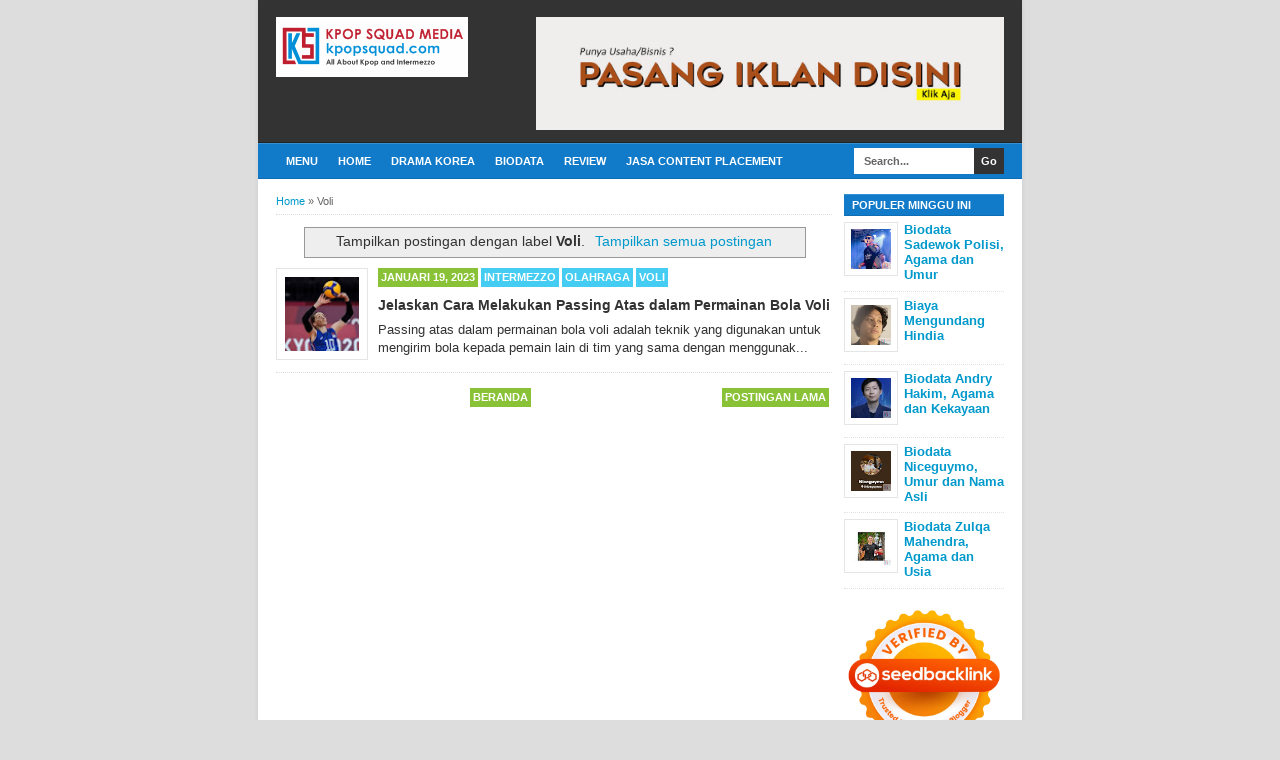

--- FILE ---
content_type: text/html; charset=utf-8
request_url: https://www.google.com/recaptcha/api2/aframe
body_size: 268
content:
<!DOCTYPE HTML><html><head><meta http-equiv="content-type" content="text/html; charset=UTF-8"></head><body><script nonce="xBAX7b70TQWYFxrpWcvoMw">/** Anti-fraud and anti-abuse applications only. See google.com/recaptcha */ try{var clients={'sodar':'https://pagead2.googlesyndication.com/pagead/sodar?'};window.addEventListener("message",function(a){try{if(a.source===window.parent){var b=JSON.parse(a.data);var c=clients[b['id']];if(c){var d=document.createElement('img');d.src=c+b['params']+'&rc='+(localStorage.getItem("rc::a")?sessionStorage.getItem("rc::b"):"");window.document.body.appendChild(d);sessionStorage.setItem("rc::e",parseInt(sessionStorage.getItem("rc::e")||0)+1);localStorage.setItem("rc::h",'1768953643696');}}}catch(b){}});window.parent.postMessage("_grecaptcha_ready", "*");}catch(b){}</script></body></html>